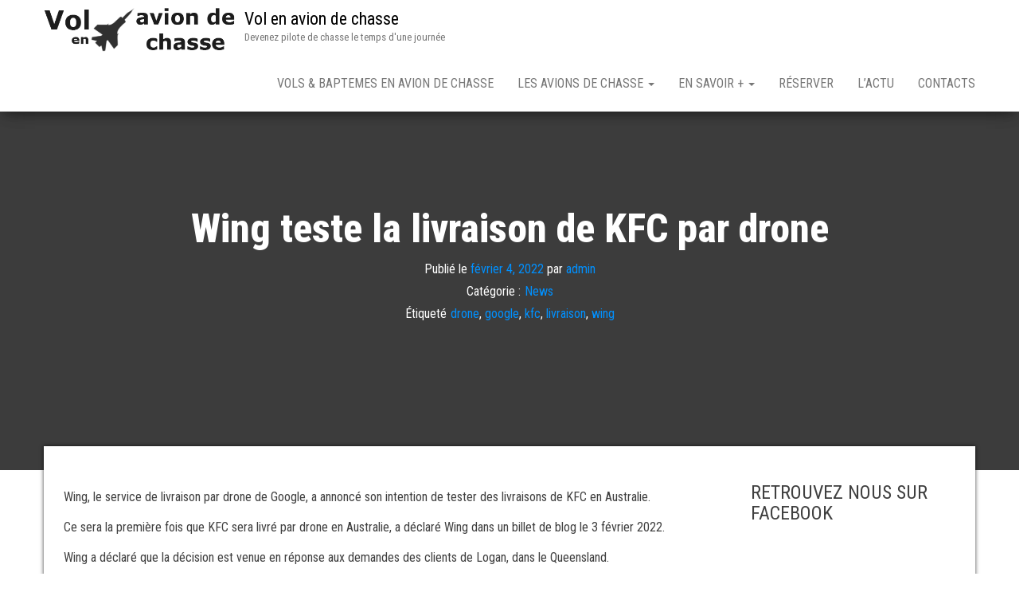

--- FILE ---
content_type: text/html; charset=utf-8
request_url: https://www.google.com/recaptcha/api2/aframe
body_size: 249
content:
<!DOCTYPE HTML><html><head><meta http-equiv="content-type" content="text/html; charset=UTF-8"></head><body><script nonce="APwPyxCOeVBG5BnmAlWJ7w">/** Anti-fraud and anti-abuse applications only. See google.com/recaptcha */ try{var clients={'sodar':'https://pagead2.googlesyndication.com/pagead/sodar?'};window.addEventListener("message",function(a){try{if(a.source===window.parent){var b=JSON.parse(a.data);var c=clients[b['id']];if(c){var d=document.createElement('img');d.src=c+b['params']+'&rc='+(localStorage.getItem("rc::a")?sessionStorage.getItem("rc::b"):"");window.document.body.appendChild(d);sessionStorage.setItem("rc::e",parseInt(sessionStorage.getItem("rc::e")||0)+1);localStorage.setItem("rc::h",'1769477477933');}}}catch(b){}});window.parent.postMessage("_grecaptcha_ready", "*");}catch(b){}</script></body></html>

--- FILE ---
content_type: text/plain
request_url: https://www.google-analytics.com/j/collect?v=1&_v=j102&a=256864967&t=pageview&_s=1&dl=https%3A%2F%2Fwww.vol-avion-chasse.com%2Fwing-teste-la-livraison-de-kfc-par-drone%2F&ul=en-us%40posix&dt=Wing%20teste%20la%20livraison%20de%20KFC%20par%20drone%20-%20Vol%20en%20avion%20de%20chasse&sr=1280x720&vp=1280x720&_u=IEBAAEABAAAAACAAI~&jid=1819712766&gjid=1985989930&cid=2021785437.1769477477&tid=UA-714032-68&_gid=345356965.1769477477&_r=1&_slc=1&z=1126655018
body_size: -453
content:
2,cG-VH8RS7LH23